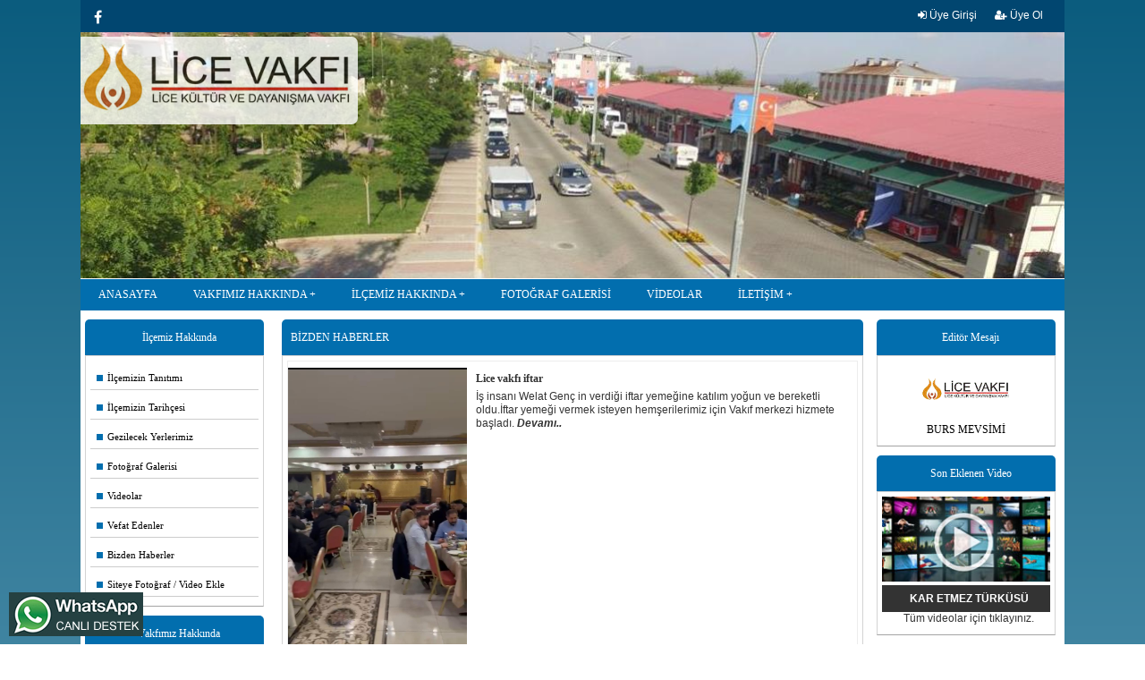

--- FILE ---
content_type: text/html; charset=utf-8
request_url: https://www.licevakfi.org/Haberler
body_size: 8932
content:





<!DOCTYPE html>
<html>
<head>
    <meta charset="utf-8" />
    <meta name="viewport" content="width=device-width, initial-scale=1, minimum-scale=1, maximum-scale=1">
    
    <meta name="rating" content="All" />
    <meta name="robots" content="index, follow" />
    <meta name="referrer" content="always">
    <meta name="document-state" content="Dynamic" />
    <meta http-equiv="Content-Language" content="tr" />

    <!-- alert mesaj componenti başlar -->
<script src="/js/jquery-1.10.1.min.js"></script>
<!-- alert mesaj componenti başlar -->
<!--------------fancybox--------- -->
<script type="text/javascript" src="/fancybox/jquery.mousewheel-3.0.6.pack.js"></script>
<script type="text/javascript" src="/fancybox/jquery.fancybox.js?v=2.1.5"></script>
<link rel="stylesheet" type="text/css" href="/fancybox/jquery.fancybox.css?v=2.1.5" media="screen" />
<link rel="stylesheet" type="text/css" href="/fancybox/helpers/jquery.fancybox-buttons.css?v=1.0.5" />
<script type="text/javascript" src="/fancybox/helpers/jquery.fancybox-buttons.js?v=1.0.5"></script>
<link rel="stylesheet" type="text/css" href="/fancybox/helpers/jquery.fancybox-thumbs.css?v=1.0.7" />
<script type="text/javascript" src="/fancybox/helpers/jquery.fancybox-thumbs.js?v=1.0.7"></script>
<script type="text/javascript" src="/fancybox/helpers/jquery.fancybox-media.js?v=1.0.6"></script>
<!--------------fancybox--------- -->
<!-- alert mesaj componenti başlar -->
<script src="/js/sweetalert2/sweetalert2.all.js"></script>
<!-- Optional: include a polyfill for ES6 Promises for IE11 and Android browser -->
<script src="/js/sweetalert2/polyfill.min.js"></script>
<!-- alert mesaj componenti biter -->




            <link href="/css/renkler/mavi.css" rel="stylesheet" type="text/css" />





    <link rel="stylesheet" type="text/css" href="/css/wtm.css">
    <link rel="stylesheet" type="text/css" href="/css/Stil1.css">
    <link rel="stylesheet" type="text/css" href="/css/Reset.css">
    <link rel="stylesheet" type="text/css" href="/css/Responsive.css">
    <link rel="stylesheet" type="text/css" href="/css/form.css">
    <link rel="stylesheet" href="/fonts/font-awesome.css" />





    <!--------------menu--------- -->
    <link rel="stylesheet" href="/css/menum2.css">
    <!--------------menu--------- -->
    <!--------------Analytics--------- -->


   <!--------------Analytics--------- -->

    </head>
<body>
        <div class="Container">
            <!--------------topbar--------- -->
            <div class="Row bg2">
                <div id="topbar">
                    <div class="topbarLeft sosyalMedyaMobil">
                        








        <a href="lice vakfı" target="_blank" title="Facebook"><i class="fa fa-facebook m_r10 boxHv2 fa-lg"></i> </a>



                    </div>


                    <div class="topbarRight ">
                            <div class="col_left  boxHv1"> <a href="/UyeGiris" class="yazi1 boxHv1"><i class="fa fa-sign-in"></i> Üye Girişi</a></div>&nbsp; &nbsp;
                            <div class="col_left  boxHv1"><a href="/UyeOl" class="yazi1 boxHv1"><i class="fa fa-user-plus"></i> Üye Ol</a></div>

                    </div>


                </div>
            </div>
            <!--------------topbar--------- -->
            <!--------------slayt--------- -->

            <div class="Row">
                


<!--------------slayt--------- -->
<link rel="stylesheet" href="/resimekleme/slayt/flexslider.css" type="text/css" media="screen" />
<script defer src="/resimekleme/slayt/jquery.flexslider.js"></script>

<script type="text/javascript">
    $(function () {
        if (typeof SyntaxHighlighter != "undefined") {
            SyntaxHighlighter.all();
        }
    });
    $(window).load(function () {
        $('.flexslider').flexslider({
            animation: "slide",
            start: function (slider) {
                $('body').removeClass('loading');
            }
        });
    });
</script>
<!--------------slayt--------- -->






            <div class="logo1">
                <a href='/'>  <img src="/images/logo.fw.png" class="LogoKenarOval" /> </a>
</div>
            <div class="mobilAlan">
                <div id="logo2">
                    <a href='/'>   <img src="/images/logo.fw.png" class="LogoKenarOval" width="80%" /> </a>
</div>
            </div>
            <section class="slider">
                <div class="flexslider">
                    <ul class="slides">
                            <li> <img src="/resimekleme/slayt/1e7d5e52-e13.jpg" alt="slayt" /> </li>
                            <li> <img src="/resimekleme/slayt/5c7680f2-83d.jpg" alt="slayt" /> </li>
                            <li> <img src="/resimekleme/slayt/6459f7a2-882.jpg" alt="slayt" /> </li>
                            <li> <img src="/resimekleme/slayt/0594335d-59f.jpg" alt="slayt" /> </li>
                            <li> <img src="/resimekleme/slayt/9d6f374c-244.jpg" alt="slayt" /> </li>
                            <li> <img src="/resimekleme/slayt/552a89e3-5bf.jpg" alt="slayt" /> </li>
                            <li> <img src="/resimekleme/slayt/9431e616-a28.jpg" alt="slayt" /> </li>
                            <li> <img src="/resimekleme/slayt/03eced07-eec.jpg" alt="slayt" /> </li>
                            <li> <img src="/resimekleme/slayt/9e133bf6-ef1.jpg" alt="slayt" /> </li>
                            <li> <img src="/resimekleme/slayt/8a7fd3bb-0ae.jpg" alt="slayt" /> </li>
                            <li> <img src="/resimekleme/slayt/7e3456e1-ef7.jpg" alt="slayt" /> </li>
                    </ul>
                </div>
            </section>

            </div>

            <!--------------slayt--------- -->
            <!--------------menu--------- -->

            <div class="Row  sticky">
                <nav class="nav-menu sticky">
                    <label for="drop" class="toggle"><img src="/images/menu.fw.png" /> <span style="font-size: 16px; font-family: Verdana;"> MENU </span></label>
                    <input type="checkbox" id="drop" />

                    <ul class="menu">


                        <li class="toggleRenk"><a href='/'>ANASAYFA</a></li>
                        <li>
                            <label for="drop-1" class="toggle toggle-m toggleRenk">VAKFIMIZ HAKKINDA <i class="fa fa-plus" aria-hidden="true"></i></label>
                            <a href="#">VAKFIMIZ HAKKINDA</a>
                            <input type="checkbox" id="drop-1" />

                            <ul>
                                <li><a href='/Page3'>Tarihçe</a></li>
                                <li><a href='/Tuzuk'>Tüzük</a></li>
                                <li><a href='/Y_Kurulu'>Yönetim Kurulu</a></li>
                                <li><a href='/Kurucular'>Kurucularımız</a></li>
                                <li><a href='/Uyeler'>Üyelerimiz</a></li>
                                <li><a href='/Yazarlar'>Yazarlarımız</a></li>
                                <li><a href='/Etkinlikler'>Etkinliklerimiz</a></li>
                                <li><a id='ana_1068' href='/Pages1_1/1068'>ÜNİVERSİTE ÖĞRENCİLERİ İÇİN BURS YARDIM</a></li><li><a id='ana_1066' href='/Pages1_1/1066'>Faaliyetlerimiz</a></li><li><a id='ana_1074' href='/Pages1_1/1074'>VAKFIMIZDA ORGANİZASYONLAR</a></li>
                            </ul>
                        </li>

                        <li>
                            <label for="drop-2" class="toggle toggle-m toggleRenk">İLÇEMİZ HAKKINDA <i class="fa fa-plus" aria-hidden="true"></i></label>
                            <a href="#">İLÇEMİZ HAKKINDA</a>
                            <input type="checkbox" id="drop-2" />
                            <ul>
                                <li><a id='ana_1069' href='/Pages1_2/1069'>İlçemizin Tanıtımı</a></li><li><a id='ana_1070' href='/Pages1_2/1070'>İlçemizin Tarihçesi</a></li><li><a id='ana_1071' href='/Pages1_2/1071'>Gezilecek Yerlerimiz</a></li>
                              
                                
                                <li><a href='/Etkinlikler'>Etkinlik Tarihleri</a></li>
                                <li><a href='/VefatEdenler'>Vefat Edenler</a></li>
                                <li><a href='/Haberler'>Bizden Haberler</a></li>
                            </ul>
                        </li>


                        <li class="toggleRenk"><a href='/FotoGaleri/1'>FOTOĞRAF GALERİSİ</a></li>
                        <li class="toggleRenk"><a href='/Videolar'>VİDEOLAR</a></li>
                        <li>
                            <label for="drop-3" class="toggle toggle-m toggleRenk">İLETİŞİM <i class="fa fa-plus" aria-hidden="true"></i></label>
                            <a href="#">İLETİŞİM</a>
                            <input type="checkbox" id="drop-3" />
                            <ul>
                                <li><a href='/ZiyaretciDefteri'>Ziyaretçi Defteri</a></li>
                                <li><a href='/iletisim'>Bize Ulaşın</a></li>
                            </ul>
                        </li>

                        <li class="gizle toggleRenk" style="background: #008C46;"><a href='/Odeme'>ONLINE ÖDEME</a></li>

                    </ul>
                </nav>


            </div>

            <!--------------menu--------- -->
            <div class="clear"></div>


            <div class="Row">

                <div id="Order">
                    <div id="ContentSol"> 

<div id="MenuIslem">


    <div class="Box">
        <div class="BoxBaslik bg1 t_a_c"><h1 class="fontSize12">İlçemiz   Hakkında</h1></div>
        <div class="BoxContent solaHizalaText">
            <div class="ContentSolmenu">
                <ul>
                    <li><a id='ana_1069' href='/Pages1_2/1069'><div class="kutu1"></div> &nbsp;&nbsp;&nbsp;&nbsp;İlçemizin Tanıtımı</a></li><li><a id='ana_1070' href='/Pages1_2/1070'><div class="kutu1"></div> &nbsp;&nbsp;&nbsp;&nbsp;İlçemizin Tarihçesi</a></li><li><a id='ana_1071' href='/Pages1_2/1071'><div class="kutu1"></div> &nbsp;&nbsp;&nbsp;&nbsp;Gezilecek Yerlerimiz</a></li>
                   
                    <li><a href="/FotoGaleri/1"><div class="kutu1"></div> &nbsp;&nbsp;&nbsp;&nbsp;Fotoğraf Galerisi</a></li>
                    <li><a href="/Videolar"><div class="kutu1"></div> &nbsp;&nbsp;&nbsp;&nbsp;Videolar</a></li>
                   
                    <li><a href="/VefatEdenler"><div class="kutu1"></div> &nbsp;&nbsp;&nbsp;&nbsp;Vefat Edenler</a></li>
                    <li><a href="/Haberler"><div class="kutu1"></div> &nbsp;&nbsp;&nbsp;&nbsp;Bizden Haberler</a></li>
                    <li><a href="/UyePaneli"><div class="kutu1"></div> &nbsp;&nbsp;&nbsp;&nbsp;Siteye Fotoğraf / Video Ekle</a> </li>
                </ul>
            </div>
        </div>
    </div>



    <div class="Box">
        <div class="BoxBaslik bg1 t_a_c"><h1 class="fontSize12">Vakfımız  Hakkında</h1></div>
        <div class="BoxContent solaHizalaText">
            <div class="ContentSolmenu">
                <ul>
                    <li><a href="/Page3"><div class="kutu1"></div> &nbsp;&nbsp;&nbsp;&nbsp;Tarihçe</a></li>
                    <li><a href="/Tuzuk"><div class="kutu1"></div> &nbsp;&nbsp;&nbsp;&nbsp;Tüzük</a></li>
                    <li><a href="/Y_Kurulu"><div class="kutu1"></div> &nbsp;&nbsp;&nbsp;&nbsp;Yönetim Kurulu</a></li>
                    <li><a href="/Kurucular"><div class="kutu1"></div> &nbsp;&nbsp;&nbsp;&nbsp;Kurucularımız</a></li>
                    <li><a href="/Uyeler"><div class="kutu1"></div> &nbsp;&nbsp;&nbsp;&nbsp;Üyelerimiz</a></li>
                    <li><a href="/Yazarlar"><div class="kutu1"></div> &nbsp;&nbsp;&nbsp;&nbsp;Yazarlarımız</a></li>
                    <li><a href="/Etkinlikler"><div class="kutu1"></div> &nbsp;&nbsp;&nbsp;&nbsp;Etkinliklerimiz</a></li>
                    <li><a id='ana_1068' href='/Pages1_1/1068'><div class="kutu1"></div> &nbsp;&nbsp;&nbsp;&nbsp;ÜNİVERSİTE ÖĞRENCİLERİ İÇİN BURS YARDIM</a></li><li><a id='ana_1066' href='/Pages1_1/1066'><div class="kutu1"></div> &nbsp;&nbsp;&nbsp;&nbsp;Faaliyetlerimiz</a></li><li><a id='ana_1074' href='/Pages1_1/1074'><div class="kutu1"></div> &nbsp;&nbsp;&nbsp;&nbsp;VAKFIMIZDA ORGANİZASYONLAR</a></li>

                </ul>
            </div>
        </div>
    </div>







</div>





<div class="Box ">
    <div class="BoxBaslik fontSize12 bg1 t_a_c ">Duyurular</div>
    <div class="BoxContent " >
        <marquee direction="up" onMouseOver="this.stop(); this.style.cursor='default'" onMouseOut="this.start();" height="100" scrollamount="1" scrolldelay="1">
<p><strong>&Ouml;ğrenci&nbsp;Burs Başvurularımız 1&nbsp;Ekim&#39;e Kadar Devam&nbsp;Edecektir. Başvurularınızı Web Sayfamızdaki &Ouml;ğrenci Burs Başvuru Formunu Doldurarak Başvurunuzu Yapabilirsiniz. Daha Sonra Değerlendirmeye Alınacaktır.Mail adresi&nbsp;<span class="marker">: licevakfi.21@outlook.com&nbsp;</span></strong></p>

<p><strong>Vakıf Y&ouml;netimi</strong></p>
                <hr />
<p>Burs bağışları toplanmaya başlandı.&nbsp;Burs kampanyasına desteğinizi&nbsp;bekliyoruz.</p>
                <hr />
<p>
	MESLEK KOMİTELERİNİ KURUYORUZ. vakfımızın daha aktif &ccedil;alışması i&ccedil;in, Vakıf &ccedil;atısı altında meslek komiteleri kurulacak. &ouml;ncelikle Sağlık komitesi, Hukuk komitesi, M&uuml;hendisler komitesi, gen&ccedil;lik Komitesi, İşadamları Komitesi ve &ouml;ğrenci komitesi kurulacak. Komitelere katılmak isteyen hemşehrilerimizin vakıf seketeryası ile temasa ge&ccedil;mesi yeterli.</p>
                <hr />
        </marquee>
    </div>
</div>



<div class="Box  ">
    <div class="BoxBaslik bg1 fontSize12 t_a_c">Diyarbakır  Hava Durumu</div>
    <div class="BoxContent">
        <img src="https://www.mgm.gov.tr/sunum/tahmin-show-1.aspx?m=DIYARBAKIR&basla=1&bitir=3&rC=111&rZ=fff" />
    </div>
</div>




<div class="Box  ">
    <div class="BoxBaslik bg1 fontSize12 t_a_c">Anket</div>
    <div class="BoxContent solaHizalaText" id="divAnketAlani">

    </div>
</div>
<script>
    $(document).ready(function () {
        $('#divAnketAlani').load('/Anket');
    });
</script>







<div class="Box  gizle">
    <div class="BoxBaslik bg1 fontSize12 t_a_c">Sponsorlarımız</div>
    <div class="BoxContent">

        
<div class="OrtaGizle1">
    <marquee direction="up" onMouseOver="this.stop(); this.style.cursor = 'default'" onMouseOut="this.start();" scrollamount="2" scrolldelay="1" width="180px" height="250px">



            <a href="/resimekleme/111020181355046.jpg" class="fancybox" data-fancybox-group="gallery"> <img src="/resimekleme/thumbs/111020181355046.jpg" alt="" /></a>
            <br />
                <a href="https://eticket.ipektr.com/firms_177/" target="_blank" class="hv1 fontSize11 color2"> Web sitesine git</a>
            <br />
            <hr />
            <br />

    </marquee>

</div>

<div class="OrtaGizle2">
    <marquee direction="up" onMouseOver="this.stop(); this.style.cursor = 'default'" onMouseOut="this.start();" scrollamount="2" scrolldelay="1" width="180px" height="100px">



            <a href="/resimekleme/111020181355046.jpg" class="fancybox" data-fancybox-group="gallery"> <img src="/resimekleme/thumbs/111020181355046.jpg" alt="" class="ResimEbat1" /></a>
            <br />
                <a href="https://eticket.ipektr.com/firms_177/" target="_blank" class="hv1 fontSize11 color2"> Web sitesine git</a>
            <br />
            <hr />
            <br />

    </marquee>

</div>

    </div>
</div>






 </div>
                    <div id="ContentOrta"> 


<div class="OrtaBox">
    <div class="BoxBaslik2 bg1 fontSize12 solaHizalaText BuyukKarekter"> BİZDEN HABERLER</div>
            <div class="BoxContent">

                <div class="HaberAlani">

                    <div class="Habercerceve">
                        <a href="/Haber/84">
                            <img src="/resimekleme/243202413425882.jpg" border="0" class="col_left m_r10 ResimEbat3" />
                        </a>

                        <a href="/Haber/84" class="HaberBaslikYazi fontSize12"> Lice vakfı iftar  </a>
                        <br />
                        <div class="OrtaGizle1">
                            <a href="/Haber/84" class="text1 fontSize12">
                                İş insanı Welat Genç in verdiği iftar yemeğine katılım yoğun ve bereketli oldu.İftar yemeği vermek isteyen hemşerilerimiz için Vakıf merkezi hizmete başladı. <i>
                                    <b>

                                        <a href="/Haber/84" class="text1">Devamı..</a>
                                    </b>
                                </i>
                            </a>
                        </div>
                        <div class="clear"></div>
                    </div>
                    <div class="Habercerceve">
                        <a href="/Haber/83">
                            <img src="/resimekleme/311202115455704.jpg" border="0" class="col_left m_r10 ResimEbat3" />
                        </a>

                        <a href="/Haber/83" class="HaberBaslikYazi fontSize12"> BURS FORMU </a>
                        <br />
                        <div class="OrtaGizle1">
                            <a href="/Haber/83" class="text1 fontSize12">
                                burs formu <i>
                                    <b>

                                        <a href="/Haber/83" class="text1">Devamı..</a>
                                    </b>
                                </i>
                            </a>
                        </div>
                        <div class="clear"></div>
                    </div>
                    <div class="Habercerceve">
                        <a href="/Haber/81">
                            <img src="/resimekleme/26920210375620.jpg" border="0" class="col_left m_r10 ResimEbat3" />
                        </a>

                        <a href="/Haber/81" class="HaberBaslikYazi fontSize12"> BURS MEVSİMİ </a>
                        <br />
                        <div class="OrtaGizle1">
                            <a href="/Haber/81" class="text1 fontSize12">
                                Burs başvurusu için  irtibat tel.0537 5628823 Burs Başvuruları  Eylül de başlıyor. <i>
                                    <b>

                                        <a href="/Haber/81" class="text1">Devamı..</a>
                                    </b>
                                </i>
                            </a>
                        </div>
                        <div class="clear"></div>
                    </div>
                    <div class="Habercerceve">
                        <a href="/Haber/74">
                            <img src="/resimekleme/1832015175018912.jpg" border="0" class="col_left m_r10 ResimEbat3" />
                        </a>

                        <a href="/Haber/74" class="HaberBaslikYazi fontSize12"> WEB SİTEMİZ AÇILDI </a>
                        <br />
                        <div class="OrtaGizle1">
                            <a href="/Haber/74" class="text1 fontSize12">
                                Web sitemiz yayına alındı. <i>
                                    <b>

                                        <a href="/Haber/74" class="text1">Devamı..</a>
                                    </b>
                                </i>
                            </a>
                        </div>
                        <div class="clear"></div>
                    </div>

                </div>

                <div class="pagination">
                </div>


            </div>
        </div>

       
 </div>
                    <div id="ContentSag"> 




<div class="Box  ">
    <div class="BoxBaslik bg1 fontSize12 t_a_c">Editör Mesajı</div>
    <div class="BoxContent">
        



    <a href="/Baskan/1067/255"> <img src="/resimekleme/2092016165214681.gif" width="100"  class="ResimYuzde1"   />
    <br />  <h2 class="color1 fontSize12">BURS MEVSİMİ</h2>
    </a>

    </div>
</div>






<div class="Box  gizle">
    <div class="BoxBaslik bg1 fontSize12 t_a_c">Aidat Borcu Sorgulama </div>
    <div class="BoxContent">

        

<form action="/Home/AidatSorgula" method="post">            <input type="number" name="textfield" id="textfield" required="required" class="w100" placeholder="TC Kimlik No">
            <button type="submit" id="submit" name="submit" class="pointer" value="Sorgula">Sorgula</button>
</form>    </div>
</div>






<div class="Box  ">
    <div class="BoxBaslik bg1 fontSize12 t_a_c">Son Eklenen Video</div>
    <div class="BoxContent">
        



    <a class="fancybox fancybox.iframe" href="https://www.youtube.com/embed/BP2oyX7iJLY" style="text-decoration: none">
        <img src="/images/video12.jpg" class="Resim3" />
        <div class="VideoKutu">&nbsp; <span class="fontSize12">   KAR ETMEZ TÜRKÜSÜ   </span>  </div>
    </a>


&nbsp; <a href="/Videolar" class="text1 fontSize12">Tüm videolar için tıklayınız.</a>
<br/> 


 
    </div>
</div>







<div class="Box  ">
    <div class="BoxBaslik bg1 fontSize12 t_a_c">Köşe Yazıları</div>
    <div class="BoxContent">
        




    <table width="100%" border="0">
        <tr>
            <td>
                <div align="left">
                    
                        <a href="/Makale/11/9" class="text5 fontSize11 bold"> Lice&#39;de başlayan bir hayat...  </a>
                </div>
            </td>
        </tr>
        <tr>
            <td valign="top">
                <a href="/Makale/11/9">
                    <img src="/resimekleme/2527281.jpg" align="left" class="yazarResimOval" width="75px" />
                </a>   <span class="text1 fontSize11 bold"> Ali Bayramoğlu </span>
                
                <br />
                <div class="OrtaGizle1">
                    <a href="/Makale/11/9" class="text1 fontSize12"> D&#252;n &#246;ğlen saatlerinde bir grup yazarla birlikte,   </a>
                </div>
                <div class="OrtaGizle2">
                    <a href="/Makale/11/9" class="text1 fontSize12"> D&#252;n &#246;ğlen saatlerinde bir grup yazarla birlikte,   </a>
                </div>

</td>
        </tr>
        <tr>
            <td height="10" valign="top">
                <div align="left">
                    <hr>
                </div>
            </td>
        </tr>
    </table>


    </div>
</div>







<div class="Box  ">
    <div class="BoxBaslik bg1 fontSize12 t_a_c">Son Ziyaretçi Yorumları</div>
    <div class="BoxContent solaHizalaText">
        <marquee direction="up" onMouseOver="this.stop(); this.style.cursor = 'default'" onMouseOut="this.start();" height="100" scrollamount="1" scrolldelay="1">
                <span class="Verdana fontSize12 normal">
                    Vedat BİLGİÇ
                    <br />
                    Bugüne kadar ne yazık ki Lice ve Liceli hissiyle bir yaşam sürdüremedim. Ama Allah'ın izniyle bu andan sonra Lice'm ve halkım için tüm mani ve maddevi varımla mücadele vereceğim. 
                </span>
                <hr />
                <span class="Verdana fontSize12 normal">
                    behcet tekinhan
                    <br />
                    ist okuyan liceli ögrencilere bursun dışında herhangi bir yardım veya hizmetiniz varmı.okuyan ögrencileri tanıştırma kaynaştırma sosyal faaliyet gibi bir hizmetiniz varmı.saygılarımla
                </span>
                <hr />
                <span class="Verdana fontSize12 normal">
                    Ergün
                    <br />
                    Kurulacak komitelere katılım esasları nelerdir katılabilmek için ne yapmamız gerekmektedir hangi dalda nasıl bir katkı yolu izlemeliyiz? Bu konuda bizi aydınlatırsanız seviniriz.
                </span>
                <hr />
        </marquee>
        <br />
        <a href="ZiyaretciDefteri" class="text1 fontSize12 hv1 t_a_c"> Tüm ziyaretçi yorumları için tıklayınız.</a>
    </div>
</div>













<div class="Box  gizle">
    <div class="BoxBaslik bg1 fontSize12 t_a_c">Dosya İndirme Panosu</div>
    <div class="BoxContent">
        <div class="t_a_l">
                <a href="/resimekleme/belge/kumanya2012 raporu.doc" class="text1 fontSize12 hv1" target="_blank"> - RAMAZAN KUMANYA RAPORU-2012 </a>
                <br />
                <a href="/resimekleme/belge/kurban2012 raporu.doc" class="text1 fontSize12 hv1" target="_blank"> - KURBAN FAALİYET RAPORU - 2012 </a>
                <br />
                <a href="/resimekleme/belge/BURS 2012 raporu.doc" class="text1 fontSize12 hv1" target="_blank"> - BURS FAALİYET RAPORU-2012 </a>
                <br />
                <a href="/resimekleme/belge/burs.docx" class="text1 fontSize12 hv1" target="_blank"> - Burs Başvuru Formu </a>
                <br />
        </div>
    </div>
</div>





<div class="Box  ">
    <div class="BoxBaslik bg1 fontSize12 t_a_c">Döviz Bilgieri</div>
    <div class="BoxContent">
        






<table width="100%" border="0">
    <tr>
        <td height="31" colspan="4" align="center"><span class="fontSize12">Merkez Bankası Döviz Kuru</span></td>
    </tr>
    <tr class="fontSize12">
        <td width="60">&nbsp;</td>
        <td width="51">ALIŞ</td>
        <td width="6">&nbsp;</td>
        <td width="65">SATIŞ</td>
    </tr>
    <tr class="fontSize12">
        <td align="left"><B>USD</B></td>
        <td>
            43,2036
        </td>
        <td>&nbsp;</td>
        <td>
            43,2814
        </td>
    </tr>
    <tr class="fontSize12">
        <td align="left"><B>EURO</B></td>
        <td>
            50,7105
        </td>
        <td>&nbsp;</td>
        <td>
            50,8019
        </td>
    </tr>
    <tr>
        <td align="left">&nbsp;</td>
        <td>
            &nbsp;
        </td>
        <td>&nbsp;</td>
        <td>
            &nbsp;
        </td>
    </tr>
</table>
    </div>
</div>





<div class="Box  ">
    <div class="BoxBaslik bg1 fontSize12  t_a_c">Özlü Sözler</div>
    <div class="BoxContent">
        <span class="fontSize11">   Hi&#231;bir şey ayağınıza gelmez; en azından iyi olan hi&#231;birşey. Herşeyi gidip almanız gerekir.	 </span>
    </div>
</div>





<div class="Box  ">
    <div class="BoxBaslik bg1 fontSize12 t_a_c">Yararlı Linkler</div>
    <div class="BoxContent">
            <div class="t_a_l">
                <a href="https://tckimlik.nvi.gov.tr/" class="text1 fontSize12 hv1" target="_blank"> - T.C. Kimlik numaranızı öğrenin  </a>
                <br />
            </div>
            <div class="t_a_l">
                <a href="https://www.anadoluajansi.com.tr/" class="text1 fontSize12 hv1" target="_blank"> - Anadolu Ajansı  </a>
                <br />
            </div>
            <div class="t_a_l">
                <a href="https://www.gib.gov.tr/" class="text1 fontSize12 hv1" target="_blank"> - Arabanızın Vergi Borcunu Öğrenin  </a>
                <br />
            </div>
            <div class="t_a_l">
                <a href="https://www.kosgeb.gov.tr/" class="text1 fontSize12 hv1" target="_blank"> - Kosgeb  </a>
                <br />
            </div>
            <div class="t_a_l">
                <a href="https://esgm.sgk.gov.tr/Esgm/" class="text1 fontSize12 hv1" target="_blank"> - SSK Gün Dökümü </a>
                <br />
            </div>
            <div class="t_a_l">
                <a href="https://uyg.sgk.gov.tr/nezaman/" class="text1 fontSize12 hv1" target="_blank"> - Ne Zaman Emekli Olurum </a>
                <br />
            </div>
            <div class="t_a_l">
                <a href="https://www.dmi.gov.tr" class="text1 fontSize12 hv1" target="_blank"> - Devlet Meteoroloji İşleri Genel Müd. </a>
                <br />
            </div>
    </div>

</div>


<div class="Box  gizle">
    <div class="BoxBaslik bg1 fontSize12 t_a_c">Sponsorlarımız</div>
    <div class="BoxContent">
        
<div class="OrtaGizle1">
    <marquee direction="up" onMouseOver="this.stop(); this.style.cursor = 'default'" onMouseOut="this.start();" scrollamount="2" scrolldelay="1" width="180px" height="250px">



            <a href="/resimekleme/2092016161019603.jpg" class="fancybox" data-fancybox-group="gallery"> <img src="/resimekleme/thumbs/2092016161019603.jpg" alt="" /></a>
            <br />
            <br />
            <hr />
            <br />

    </marquee>

</div>

<div class="OrtaGizle2">
    <marquee direction="up" onMouseOver="this.stop(); this.style.cursor = 'default'" onMouseOut="this.start();" scrollamount="2" scrolldelay="1" width="180px" height="100px">



            <a href="/resimekleme/2092016161019603.jpg" class="fancybox" data-fancybox-group="gallery"> <img src="/resimekleme/thumbs/2092016161019603.jpg" alt="" class="ResimEbat1" /></a>
            <br />
            <br />
            <hr />
            <br />

    </marquee>

</div>
    </div>
</div>
 </div>
                </div>

            </div>




            <div class="clear"></div>



            <div class="footer1 bg1">

                <h1 class="fontSize12 Verdana"> &nbsp;  </h1>



                © Copyright 2021&nbsp; V4.1 Tüm Hakları Saklıdır.   |  <a href="https://www.hazirvakifsitesi.com/" title="Hazır Vakıf Site Teması" class="yazi1">Hazır Vakıf Site Teması</a>
            


                <div class="clear"></div>

                








        <a href="lice vakfı" target="_blank" title="Facebook"><i class="fa fa-facebook m_r10 boxHv2 fa-lg"></i> </a>



                <br /> <br />
            </div>
        </div>


        <iframe id=Defib src="/Defibrillator.aspx" frameBorder="0" width="0" height="0" runat="server"></iframe>


        <!--------------back top button --------- -->
        <link rel="stylesheet" href="/js/backTop/demo.css">
        <a href="#0" class="cd-top js-cd-top">Top</a>
        <script src="/js/backTop/main.js"></script>
        <!--------------back top button --------- -->



            <div class='mobile' style='position:fixed; bottom:5px; left:10px; z-index:9999;'>
                <a target='blank' href='https://api.whatsapp.com/send?phone=5320000000&text=Derneğiniz hakkında bilgi alabilirmiyim'>
                    <img src='/images/whatsapp.jpg' class="tasarimAlanKucult" title="Whatsapp Canlı Destek" />
                </a>
            </div>
            <div class='desktop' style='position:fixed; bottom:5px; left:10px; z-index:9999;'>
                <a target='blank' href='https://web.whatsapp.com/send?phone=5320000000&text=Derneğiniz hakkında bilgi alabilirmiyim'>
                    <img src='/images/whatsapp.jpg' class="tasarimAlanKucult" title="Whatsapp Canlı Destek" />
                </a>
            </div>

        <br /> <br /> <br />

        <!-- menu -->
        <script>

            jQuery(document).on('click', '.toggle-m', function () {
                jQuery(this).find('.fa-plus').toggleClass('fa-minus');
            });

        </script>
        <!-- /menu -->



</body>
</html>

--- FILE ---
content_type: text/html; charset=utf-8
request_url: https://www.licevakfi.org/Defibrillator.aspx
body_size: 392
content:


<!DOCTYPE html>

<html xmlns="http://www.w3.org/1999/xhtml">
<head><meta http-equiv="Content-Type" content="text/html; charset=utf-8" /><meta http-equiv="refresh" content="30" /><title>

</title></head>
<body>
    <form name="form1" method="post" action="./Defibrillator.aspx" id="form1">
<div>
<input type="hidden" name="__VIEWSTATE" id="__VIEWSTATE" value="N/3y9L9tyZYVBh53EInFC+H/f2jtCO5+29dW5jRgT/CFUMLIkuxmOs3+BCJQNDTHmVdTTAGiUJ7bzC1vdUi+28aHcpTQHQyqJv6tKXHsxsA=" />
</div>

<div>

	<input type="hidden" name="__VIEWSTATEGENERATOR" id="__VIEWSTATEGENERATOR" value="D4C3D30A" />
</div>
        <div>
        </div>
    </form>
</body>
</html>


--- FILE ---
content_type: text/html; charset=utf-8
request_url: https://www.licevakfi.org/Anket
body_size: 653
content:
<div>
    <input type="hidden" id="BaglantiID" value="27" />
    <div class="m_b5 fontSize12 "> Derneğimizin &#199;alışmalarını Nasıl Buluyorsunuz? </div>
</div>
<div>
            <input type="radio" name="cevaplar" class="m_b5 fontSize12" value="26"><span class="fontSize12">&#199;ok İyi</span><br>
            <input type="radio" name="cevaplar" class="m_b5 fontSize12" value="27"><span class="fontSize12">Memnunum</span><br>
            <input type="radio" name="cevaplar" class="m_b5 fontSize12" value="28"><span class="fontSize12">Daha İyi Olabilirdi</span><br>
            <input type="radio" name="cevaplar" class="m_b5 fontSize12" value="29"><span class="fontSize12">Beğenmiyorum.</span><br>

</div> 
<div class="m_t5 fontSize12   ">
    <span>
        <input type="button" value="Oy Ver" class="pointer" onclick="oyVer();" />
    </span>
    <span>
        <input type="button" value="Sonuçlar" class="pointer" onclick="sonuclariListele();" />
    </span>
</div>

<div id="anketTesekkur" style="display:none;">
    <br /> Teşekkürler...<br /><br />
</div>
<div id="anketSonuclar" style="display:none;">
</div>

<script>
    function sonuclariListele() {
        $.ajax({
            type: 'GET',
            url: '/Anket/SonuclariListele',
            datatype: JSON,
            data: { 'BaglantiID': $("#BaglantiID").val() },
            success: function (data) {
                $('#anketSonuclar').show();
                $('#anketSonuclar').html(data);
            },
            error: function (data) {
                alert('İşleminiz sırasında hata oluştu.');
            }
        });
    }

    function oyVer() {
        var ID = $("input:radio[name='cevaplar']:checked").val();
        if ((ID == null) || (ID == 'undefined')) {
            alert("Lütfen seçim yapınız.");
            return;
        }

        $.ajax({
            type: 'GET',
            url: '/Anket/OyVer',
            datatype: JSON,
            data: { 'ID': ID },
            success: function (data) {
                if (data != '') {
                    alert(data);
                    return;
                }
                sonuclariListele();
                $('#anketTesekkur').show();
            },
            error: function (data) {
                alert('İşleminiz sırasında hata oluştu.');
            }
        });
    }
</script>


--- FILE ---
content_type: text/css
request_url: https://www.licevakfi.org/css/wtm.css
body_size: 2053
content:
@charset "utf-8";



.poz_abs		{position: absolute;}   .poz_rel {position: relative;}  .poz_fix	{position: fixed;}

.col_left		{display:block; float:left;}
.col_right		{display:block; float:right;}

.float_left		{float: left;}  .float_right {float: right;} 


.color1			{color:#000;}  .color2{color:#333;}  .color3{color:#666;}  .color5	{color:#fff;}  .color6{color:#ccc;}  .color7{color:#eee;}  .color8{color:#ff0000;} .color9{color:#0D4890;}
 
.border_solid1 	{border: 1px solid #CCCCCC;}
.border_solid2 	{border: 1px solid #E2E2E2;}
.border_solid3 	{border: 1px solid #333333;}
 

.radius3 		{border-radius: 3px;} .radius4{border-radius: 4px;}.radius5{border-radius: 5px;} .radius7{border-radius: 7px;} .radius8{border-radius: 8px;}  .radius9{border-radius: 9px;} .radius10{border-radius: 10px;}


.Verdana		 {font-family: Verdana !important;}
.Tahoma          {font-family: Tahoma;}

.t_a_l 			 {text-align: left;}  .t_a_r {text-align: right;} .t_a_c	{text-align: center;}

 .ResimOrtala    {vertical-align:middle;}

.bold			{font-weight:bold;}  .normal {font-weight:normal;}

.line_h_23		{line-height: 23px;}  .line_h_25		{line-height: 25px;} .line_h_28{line-height: 28px;} .line_h_30{line-height: 30px;}  .line_h_33{line-height: 33px;}  .line_h_35{line-height: 35px;}

.pointer		{cursor: pointer;}

.underline       {text-decoration: underline;}

.hv1 {
    text-decoration: none;
}
.hv1:hover		{text-decoration:underline;}

.hv2:link		{text-decoration:none}
.hv2:active 	{text-decoration:none}
.hv2:visited	{text-decoration:none}
.hv2:hover 		{text-decoration:underline}

.gizle			{display:none !important;}

.disp_block		{display:block;}
.disp_in_block	{display:inline-block;}

.m_auto         { margin-left: auto;margin-right: auto;}

.m0				{margin:0px;} .m5{margin:5px;} .m10{margin:10px;} .m20{margin:20px;} .m30{margin:30px;} 
.m_t0			{margin-top:0px;} .m_t5	{margin-top:5px;} .m_t10{margin-top:10px;} .m_t20{margin-top:20px;} .m_t30{margin-top:30px;} .m_t35{margin-top:35px;} .m_t40{margin-top:40px;} 
.m_l0			{margin-left:0px;} .m_l5 {margin-left:5px;} .m_l10{margin-left:10px;} .m_l20{margin-left:20px;} .m_l30{margin-left:30px;}
.m_r5			{margin-right:5px;} .m_r10{margin-right:10px;} .m_r20{margin-right:20px;} .m_r30{margin-right:30px;}
.m_b5			{margin-bottom:5px;} .m_b10{margin-bottom:10px;} .m_b20{margin-bottom:20px;}

.p0				{padding:0px;} .p5{padding:5px;} .p10{padding:10px;} .p20{padding:20px;}  .p30{padding:30px;}
.p_t0			{padding-top:0px;} .p_t5 {padding-top:5px;}  .p_t10{padding-top:10px;} .p_t15{padding-top:15px;} .p_t20{padding-top:20px;} .p_t30{padding-top:30px;}
.p_l5			{padding-left:5px;} .p_l10{padding-left:10px;} .p_l20{padding-left:20px;} .p_l30{padding-left:30px;}
.p_r5			{padding-right:5px;} .p_r10{padding-right:10px;} .p_r20{padding-right:20px;}  .p_r30{padding-right:30px;} 
.p_b5			{padding-bottom:5px;} .p_b10{padding-bottom:10px;} .p_b20{padding-bottom:20px;}
 

.box 			{width: 175px;	border: 1px solid #00326D;	margin-top: 7px; padding-bottom: 10px; }
.boxBaslik 		{display:block; height: 40px;	background-color: #00326D; line-height: 40px; color: #FFFFFF; padding-left: 10px; }
.boxContent	    {padding-left: 10px; padding-right: 10px; 	padding-top: 20px; }

.box_shadow1    {-webkit-box-shadow: 3px 2px 7px #BBBBBB;  box-shadow: 3px 2px 7px #BBBBBB;}


.feedback1		{display:block;	position:fixed;	bottom:0;right:20px;margin-left:330px;width:149px;height:35px;text-align:center;text-shadow:0 -1px 0 #ab3d08;padding-right:10px;padding-bottom:1px;	padding-left:10px;	z-index:9999}
.feedback2		{display: block; position: fixed;text-align: center; text-shadow: 0 -1px 0 #ab3d08; top: 35%; z-index: 9999; left: 0px;}

.feedback3	    {/* akadem */ position: absolute;margin-left: -130px;margin-top: 100px;border-top-left-radius: 10px; width: 200px; height: 40px;color: #fff;font-family: 'Lato', sans-serif; 
	font-size: 19px; font-weight: 400; text-align: center; line-height: 40px; border-bottom: 1px solid #53A7DC; 
    -webkit-transform: rotate(-90deg);    -moz-transform: rotate(-90deg);    -ms-transform: rotate(-90deg);    -o-transform: rotate(-90deg); filter: progid:DXImageTransform.Microsoft.BasicImage(rotation=3);  border-top-right-radius: 10px; }
 
 
 
.list1 ul 					{margin: 0; padding: 0;}
.list1 li					{list-style-type: disc;	list-style-position: inside;}

.list2 ul 					{margin: 0; padding: 0;}
.list2 li					{list-style-type: square;	list-style-position: inside;}

.list3 ul 					{margin: 0; padding: 0;}
.list3 li					{list-style-type: none;}
.list3 li::before			{content: "» ";} 

.list4 ul 					{margin: 0; padding: 0;}
.list4 li					{list-style-type: none;}
.list5 li::before			{content: "✓ "; color: #0D63AD; font-size: 16px; font-weight: bold;} 

.listSosyal ul 					{overflow: auto;}
.listSosyal li 					{list-style-type: none; display:inline-block;}
.listSosyal li a i 				{width:45px; height: 35px; padding: 0px; padding-top:10px; padding-bottom:0px; margin-top:5px; margin-left: 5px; color: #fff; text-align: center;}
.listSosyal .fa-facebook 		{background:#3C5B9B;} 
.listSosyal .fa-instagram 		{background:#ccc; color: #000000 !important;}
.listSosyal .fa-twitter 		{background:#19BFE5;}
.listSosyal .fa-youtube 		{background:#ff0000;}


#order1{order:1;} #order2{order:2;}#order3{order:3;} #order4{order:4;}#order5{order:5;} #order6{order:6;}#order7{order:7;} #order8{order:8;}#order9{order:9;} #order10{order:10;}

 

--- FILE ---
content_type: text/css
request_url: https://www.licevakfi.org/css/Stil1.css
body_size: 2901
content:
.Container {
    max-width: 1100px;
    margin-right: auto;
    margin-left: auto;
    background-color: #FFFFFF;
}
.Row {
	max-width: 1100px;
	margin-right: auto;
	margin-left: auto;
}




#topbar {
    font-size: 12px;
    height: 36px;
}

.topbarLeft {
    margin-top: 8px;
    float: left;
    max-width: 200px;
    margin-left: 10px;
}

.topbarRight {
    margin-top: 0px;
    float: right;
    max-width: 200px;
    margin-right: 5px;
}


#menum {
	height: 30px;
}

 

 	

.logo1{
	width: 310px;
	height: 115px;
	position: absolute;
	z-index: 1000;
	top: 0px;
	margin-top: 41px;
}
.LogoKenarOval {
	border-bottom-right-radius:7px;
	border-top-right-radius:7px;
	opacity:0.8;
}
#logo2 {
  width: 310px;
  padding: 0;
  width: 100%;
  text-align: center;
  float: none;
}


#Tasarim {
	background-color: #FFFFFF;
	height: 125px;
}


#Tasarim2 {
	max-width: 750px;
	text-align: right;
	float: right;
}
#Tasarim3 {
	max-width: 750px;
	text-align: right;
	float: right;
}
 .tasarim2Resim{
		height: 125px;
	}
   



/* Sol Sağ kutucuklar */
 
.BoxBaslik {
    border-bottom: 1px none #C4C4C4;
    height: 40px;
    line-height: 40px;
    padding-left: 10px;
    border-top-left-radius: 5px;
    border-top-right-radius: 5px;
    font-family: Verdana;
    text-decoration: none;
  
}
.BoxBaslik2 {
    border-bottom: 1px none #C4C4C4;
    height: 40px;
    line-height: 40px;
    padding-left: 10px;
    border-top-left-radius: 5px;
    border-top-right-radius: 5px;
    font-family: Verdana;
    text-decoration: none;
}
.BoxContent {
	border-left: 1px solid #D3D3D3;
	border-right: 1px solid #D3D3D3;
	border-top: 1px solid #D3D3D3;
	padding-top: 5px;
	padding-bottom: 10px;
	padding-left: 5px;
	padding-right: 5px;
	text-align: center;
	border-bottom: 1px solid #A4A4A4;
 }
.solaHizalaText{
	text-align:left !important;
	
}
/* Sol Sağ kutucuklar */





.ContentSolmenu ul {
   margin:0;
   padding:0;
   list-style:none;
   border-buttom:1px solid gray;
 

}
.ContentSolmenu li {
	  position:relative;
}

.ContentSolmenu li ul {
   position:absolute;
   list-style:none;
   left:149px;
   width:200px;
   display:none;
   top:0;
}

.ContentSolmenu li ul li ul {
   position:absolute;
   list-style:none;
   left:149px;
   width:200px;
   display:none;
   top:0; 
}

.ContentSolmenu li a { 
    display: block;
	line-height: 25px;
	color: #000;
	font-family: Verdana;
	font-size: 11px;
	text-decoration: none;
	background-color: #fff;
	padding-left: 7px;
	border-bottom-width: 1px;
	border-bottom-style: solid;
	border-bottom-color: #CCC;
}
.ContentSolmenu li a:hover{
   background-color:#eee;
   color:#000;   }
 
.ContentSolmenu li:hover ul {
	display: block;
	z-index: 99999;
	margin-top: 8px;
	margin-left: 40px;
    }
 
.ContentSolmenu li:hover ul li a{
	display: block;
	z-index: 99999;
 	padding-left: 15px;
	line-height: 35px;
    }

.HaberAlani{
	background-color: #F3F3F3;	
}
 
.Habercerceve {
	border: 1px solid #EDEDED;
	margin-bottom: 10px;
	background-color: #FFFFFF;
	padding-top: 7px;
	padding-bottom: 10px;
	text-align: left;
}
.Habercerceve:Hover {
	-webkit-box-shadow: 3px 1px 10px #BDBDBD;
	box-shadow: 3px 1px 10px #BDBDBD;

}

.cerceve {
    border: 1px solid #eee;
    margin-bottom: 10px;
    background-color: #FFFFFF;
    padding-top: 7px;
    padding-bottom: 10px;
    text-align: left;
}

.text1{
	font-family: Verdana, Geneva, sans-serif;
	color: #333;
	text-decoration: none;
}
.text2{
	font-family: Verdana, Geneva, sans-serif;
	color: #ccc;
	text-decoration: none;
}
.text3 {
    font-family: Verdana, Geneva, sans-serif;
    color: #fff;
    text-decoration: none;
}
.text5 {
	font-family: Verdana, Geneva, sans-serif;
	color: #0D4890;
	text-decoration: none;
}

.hv3:link{font-family: Verdana, Geneva, sans-serif;font-size: 12px;color: #0D4891; text-decoration: none;}
.hv3:active{font-family: Verdana, Geneva, sans-serif;font-size: 12px;color: #0D4891; text-decoration: none;}
.hv3:visited{font-family: Verdana, Geneva, sans-serif;font-size: 12px;color: #0D4891; text-decoration: none;}
.hv3:hover {font-family: Verdana, Geneva, sans-serif;font-size: 12px;color: #ff0000; text-decoration: underline;}

.pagination 
{
    display: inline-block;
    /*padding-left:50%;*/
}
.pagination a 
{
    color: #808080;
    float: left;
    padding: 8px 16px;
    text-decoration: none;
    transition: background-color .3s;
    border: 1px solid #ddd;
}
.pagination a.active 
{
    background-color: #0090CB;
    color: white;
    border: 1px solid #0090CB;
}
.pagination a:hover
{
    background-color: #0090CB;
    color: white;
    border: 1px solid #0090CB;
}


.btn_send
{
	color:#333;
	background-color:#ccc;
	border-color:#d43f3a
}

.btn_send:hover
{
	background-color:#fff;
	border-color:#ac2925
}

.VideoKutu {
	font-family: Verdana, Geneva, sans-serif;
	line-height: 30px;
	font-weight: bold;
	color: #FFF;
	text-decoration: none;
	background-color: #333;
 }

 

.yazarResimOval{
	border: 3px solid #E3E3E3;
	border-radius: 70px;
	margin-right: 5px;
}

.yazarResimOvalRight{
	border: 3px solid #E3E3E3;
	border-radius: 70px;
	margin-right: 15px;
	margin-top: 5px;
}

.footer1 {
	text-align: center;
	line-height: 35px;
	border-top: 1px solid #D1D1D1;
	margin-top: 20px;
	background-image: -webkit-linear-gradient(270deg,rgba(61,0,1,0.20) 0%,rgba(204,204,204,0.70) 100%);
	background-image: -moz-linear-gradient(270deg,rgba(61,0,1,0.20) 0%,rgba(204,204,204,0.70) 100%);
	background-image: -o-linear-gradient(270deg,rgba(61,0,1,0.20) 0%,rgba(204,204,204,0.70) 100%);
	background-image: linear-gradient(180deg,rgba(61,0,1,0.20) 0%,rgba(204,204,204,0.70) 100%);
}





.boxHv1 {
    display: block;
    color: white;
    text-align: center;
    text-decoration: none;
    padding-left: 5px;
    padding-right: 5px;
    padding-top: 5px;
    padding-bottom: 5px;
}

    .boxHv1:hover {
        background-color: #EEE;
        color: #333;
        padding-top: 5px;
        padding-bottom: 5px;
        padding-left: 5px;
        padding-right: 5px;
    }


.boxHv2 {
    display: block;
    color: white;
    padding-left: 5px;
    padding-right: 5px;
    padding-top: 5px;
    padding-bottom: 5px;
    text-align: center;
    text-decoration: none;
}

    .boxHv2:hover {
        background-color: #EEE;
        color: #333;
        padding-left: 5px;
        padding-right: 5px;
        padding-top: 5px;
        padding-bottom: 5px;
    }


.collapsible {
	background-color: #F4F4F4;
	color: #333;
	cursor: pointer;
	padding: 7px;
	width: 100%;
	border-left: none;
	border-right: none;
	border-bottom: 1px solid #C1C1C1;
	border-top: 1px solid #C1C1C1;
	text-align: left;
	outline: none;
	font-size: 14px;
	font-weight: bold;
}

    .collapsible .active, .collapsible:hover {
        background-color: #EDEDED;
    }

.collapsible:after {
        content: '\002B';
        color: #333;
        font-weight: bold;
        float: right;
        margin-left: 5px;
		position: relative;
		top: 1px;
}

    .collapsible .active:after {
        content: "\2212";
    }
 
.collapsiblecontent {

	padding-right: 18px;
	padding-left: 18px;
	max-height: 0;
	overflow: hidden;
	transition: max-height 0.2s ease-out;
	background-color: #f1f1f1;	
}

.digerhabermakaleler{
    padding-left:10px; padding-right:5px; background-color:#eee; line-height:35px; margin-bottom:10px; border-radius: 5px;
}
.digerhabermakaleler:hover{
     background-color:#E3E3E3;
}
.BuyukKarekter {
    text-transform: uppercase;
}
.sayfa img {
    float: right;
    margin-bottom: 15px;
    margin-top: 15px;
    border-radius: 7px;
 
}

.ResimGaleriKutu {
    float:left;
    max-width: 200px;
    padding-left:20px;
    padding-right:20px;
    background-color: #fff;
    line-height: 30px;
    border: 1px solid #CCC;
    list-style-image: url(~/images/ok.png);
    list-style-position: outside;
    text-align: left;
    padding-left: 10px;
    text-decoration: none;
}

    .ResimGaleriKutu:hover {
        background-color: #eee;
    }

.ResimGaleriResimler {
    padding: 4px;
    border: 1px solid #35AAD4;
    margin-top: 5px;
    border-radius: 4px;
    margin-right: 3px;
}



.VideoGalerisi {
    float: left;
    max-width: 180px;

    padding-left: 10px;
    padding-right: 10px;
    background-color: #fff;
    line-height: 30px;
    border: 1px solid #CCC;
    list-style-image: url(~/images/ok.png);
    list-style-position: outside;
    text-align: left;
    padding-left: 10px;
    text-decoration: none;
}

    .VideoGalerisi:hover {
        background-color: #eee;
    }

.VideoResimler {
    padding: 5px;
    border: 1px solid #35AAD4;
    margin-top: 5px;
    height: 150px;
}

.HaberBaslikYazi {
    font-family: Tahoma;
    color: #333;
    text-decoration: none;
    line-height: 25px;
    font-weight: bold;
}

.bagisBackground1{
    background-color:aliceblue;
    
}

--- FILE ---
content_type: text/css
request_url: https://www.licevakfi.org/css/form.css
body_size: 639
content:


@charset "utf-8";
 

.FormContainer 			{float: left; width: 100%;   padding-top: 10px; margin-bottom: 30px;}

.formicerik				{width: 67%; min-width: 200px; float: left; margin-bottom: 10px; line-height: 20px;	font-size: 12px; color:#333; font-family:Verdana;}
.formicerik:focus		{border: 1px solid #1C91AF; background-color: #FFFFEA;}

.formLabel				{width: 33%; float: left; font-weight: normal;}


.iletisimFrom			{width: 100%; border: 1px dashed #FFFFFF; margin-bottom: 40px;}
.iletisimFromBaslik		{line-height: 35px; color: #333; background-color: #F7F7F7;     border-top-left-radius: 5px;
    border-top-right-radius: 5px;     border-bottom: 1px none #C4C4C4; 	border-left: 1px solid #D3D3D3;
	border-right: 1px solid #D3D3D3;
	border-top: 1px solid #D3D3D3;}
.iletisimFromContent	{padding-top: 15px;	padding-right: 15px; padding-left: 15px; padding-bottom: 15px;}



.btn, .btn:visited     {padding: 5px 10px 6px;  margin-bottom: 0; text-align: center; cursor: pointer; border-radius: 5px;
	transition-property:background; transition-duration:0.5s; text-shadow: 0 -1px 1px rgba(0,0,0,0.25);  }

.btn_hover1:hover		{color: #fff; background-color: #000;} 
.btn_hover2:hover 		{color: #fff; background-color: #333;} 
.btn_hover3:hover 		{color: #fff; background-color: #134D4E;} 
.btn_hover4:hover 		{color: #fff; background-color: #1B5B10;} 
.btn_hover5:hover 		{color: #fff; background-color: #214978;} 

.btn_hover6:hover		{color: #333; background-color: #fff;} 
.btn_hover7:hover 		{color: #333; background-color: #eee;} 
.btn_hover8:hover 		{color: #333; background-color: #5CA0A2;} 
.btn_hover9:hover 		{color: #333; background-color: #91C388;} 
.btn_hover10:hover 		{color: #333; background-color: #6585AC;} 



.btnEffect1{   
    -webkit-box-shadow: 3px 2px 7px #BBBBBB;
    box-shadow: 3px 2px 7px #BBBBBB;
    -webkit-transition-duration: 0.5s;
    transition-duration: 0.5s;
    -webkit-transition-property: transform;
    transition-property: transform;
    -webkit-transition-timing-function: ease-in;
    transition-timing-function: ease-in; }

.btnEffect1:hover {
	-webkit-transform: translateY(-4px);
	transform: translateY(-4px); }





















--- FILE ---
content_type: text/css
request_url: https://www.licevakfi.org/js/backTop/demo.css
body_size: 590
content:
 

@media only screen and (min-width: 1024px) {
  main p {
    font-size: 2rem;
  }
}

.cd-top {
    display: inline-block;
    height: 40px;
    width: 40px;
    position: fixed;
    bottom: 10px;
    right: 10px;
    -webkit-box-shadow: 0 0 10px rgba(0, 0, 0, 0.05);
    box-shadow: 0 0 10px rgba(0, 0, 0, 0.05);
    /* image replacement properties */
    overflow: hidden;
    text-indent: 100%;
    white-space: nowrap;
    background:   url(../../images/back-top.png) no-repeat center 50%;
    visibility: hidden;
    opacity: 0;
    -webkit-transition: opacity .7s 0s, visibility 0s .7s, background-color .7s 0s;
    transition: opacity .7s 0s, visibility 0s .7s, background-color .7s 0s;
}

.cd-top.cd-top--show,
.cd-top.cd-top--fade-out,
.cd-top:hover {
  -webkit-transition: opacity .7s 0s, visibility 0s 0s, background-color .7s 0s;
  transition: opacity .7s 0s, visibility 0s 0s, background-color .7s 0s;
}

.cd-top.cd-top--show {
  /* the button becomes visible */
  visibility: visible;
  opacity: 1;
}

.cd-top.cd-top--fade-out {
  /* if the user keeps scrolling down, the button is out of focus and becomes less visible */
  opacity: .7;
}

.cd-top:hover {
  opacity: 1;
}

@media only screen and (min-width: 768px) {
  .cd-top {
    right: 20px;
    bottom: 10px;
  }
}

@media only screen and (min-width: 1024px) {
  .cd-top {
    height: 60px;
    width: 60px;
    right: 30px;
    bottom: 10px;
  }
}





/* demo style */

.cd-nugget-info {
  text-align: center;
  position: absolute;
  width: 100%;
  height: 50px;
  line-height: 50px;
  top: 0;
  left: 0;
  -webkit-font-smoothing: antialiased;
  -moz-osx-font-smoothing: grayscale;
}
.cd-nugget-info a {
  position: relative;
  font-size: 14px;
  color: #e86256;
  -webkit-transition: all 0.2s;
  -moz-transition: all 0.2s;
  transition: all 0.2s;
}
.cd-nugget-info a:hover {
  opacity: .8;
}
.cd-nugget-info span {
  vertical-align: middle;
  display: inline-block;
}
.cd-nugget-info span svg {
  display: block;
}
.cd-nugget-info .cd-nugget-info-arrow {
  fill: #e86256;
}